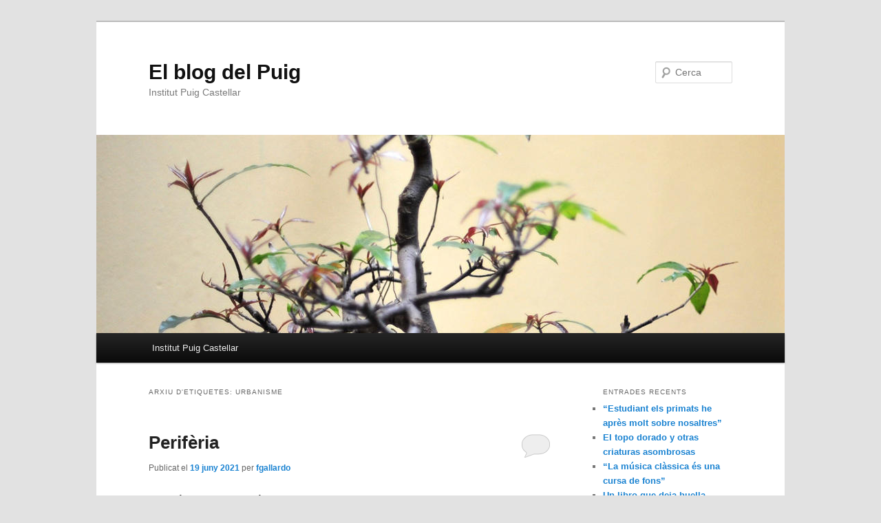

--- FILE ---
content_type: text/html; charset=UTF-8
request_url: https://blog.elpuig.xeill.net/?tag=urbanisme
body_size: 15830
content:
<!DOCTYPE html>
<!--[if IE 6]>
<html id="ie6" lang="ca">
<![endif]-->
<!--[if IE 7]>
<html id="ie7" lang="ca">
<![endif]-->
<!--[if IE 8]>
<html id="ie8" lang="ca">
<![endif]-->
<!--[if !(IE 6) & !(IE 7) & !(IE 8)]><!-->
<html lang="ca">
<!--<![endif]-->
<head>
<meta charset="UTF-8" />
<meta name="viewport" content="width=device-width" />
<title>
Urbanisme | El blog del Puig	</title>
<link rel="profile" href="https://gmpg.org/xfn/11" />
<link rel="stylesheet" type="text/css" media="all" href="https://blog.elpuig.xeill.net/wp-content/themes/twentyeleven/style.css?ver=20190507" />
<link rel="pingback" href="https://blog.elpuig.xeill.net/xmlrpc.php">
<!--[if lt IE 9]>
<script src="https://blog.elpuig.xeill.net/wp-content/themes/twentyeleven/js/html5.js?ver=3.7.0" type="text/javascript"></script>
<![endif]-->
<link rel='dns-prefetch' href='//s.w.org' />
<link rel="alternate" type="application/rss+xml" title="El blog del Puig &raquo; canal d&#039;informació" href="https://blog.elpuig.xeill.net" />
<link rel="alternate" type="application/rss+xml" title="El blog del Puig &raquo; Canal dels comentaris" href="https://blog.elpuig.xeill.net/?feed=comments-rss2" />
<link rel="alternate" type="application/rss+xml" title="El blog del Puig &raquo; Urbanisme Canal de les etiquetes" href="https://blog.elpuig.xeill.net/?feed=rss2&#038;tag=urbanisme" />
		<script type="text/javascript">
			window._wpemojiSettings = {"baseUrl":"https:\/\/s.w.org\/images\/core\/emoji\/13.0.0\/72x72\/","ext":".png","svgUrl":"https:\/\/s.w.org\/images\/core\/emoji\/13.0.0\/svg\/","svgExt":".svg","source":{"concatemoji":"https:\/\/blog.elpuig.xeill.net\/wp-includes\/js\/wp-emoji-release.min.js?ver=5.5.17"}};
			!function(e,a,t){var n,r,o,i=a.createElement("canvas"),p=i.getContext&&i.getContext("2d");function s(e,t){var a=String.fromCharCode;p.clearRect(0,0,i.width,i.height),p.fillText(a.apply(this,e),0,0);e=i.toDataURL();return p.clearRect(0,0,i.width,i.height),p.fillText(a.apply(this,t),0,0),e===i.toDataURL()}function c(e){var t=a.createElement("script");t.src=e,t.defer=t.type="text/javascript",a.getElementsByTagName("head")[0].appendChild(t)}for(o=Array("flag","emoji"),t.supports={everything:!0,everythingExceptFlag:!0},r=0;r<o.length;r++)t.supports[o[r]]=function(e){if(!p||!p.fillText)return!1;switch(p.textBaseline="top",p.font="600 32px Arial",e){case"flag":return s([127987,65039,8205,9895,65039],[127987,65039,8203,9895,65039])?!1:!s([55356,56826,55356,56819],[55356,56826,8203,55356,56819])&&!s([55356,57332,56128,56423,56128,56418,56128,56421,56128,56430,56128,56423,56128,56447],[55356,57332,8203,56128,56423,8203,56128,56418,8203,56128,56421,8203,56128,56430,8203,56128,56423,8203,56128,56447]);case"emoji":return!s([55357,56424,8205,55356,57212],[55357,56424,8203,55356,57212])}return!1}(o[r]),t.supports.everything=t.supports.everything&&t.supports[o[r]],"flag"!==o[r]&&(t.supports.everythingExceptFlag=t.supports.everythingExceptFlag&&t.supports[o[r]]);t.supports.everythingExceptFlag=t.supports.everythingExceptFlag&&!t.supports.flag,t.DOMReady=!1,t.readyCallback=function(){t.DOMReady=!0},t.supports.everything||(n=function(){t.readyCallback()},a.addEventListener?(a.addEventListener("DOMContentLoaded",n,!1),e.addEventListener("load",n,!1)):(e.attachEvent("onload",n),a.attachEvent("onreadystatechange",function(){"complete"===a.readyState&&t.readyCallback()})),(n=t.source||{}).concatemoji?c(n.concatemoji):n.wpemoji&&n.twemoji&&(c(n.twemoji),c(n.wpemoji)))}(window,document,window._wpemojiSettings);
		</script>
		<style type="text/css">
img.wp-smiley,
img.emoji {
	display: inline !important;
	border: none !important;
	box-shadow: none !important;
	height: 1em !important;
	width: 1em !important;
	margin: 0 .07em !important;
	vertical-align: -0.1em !important;
	background: none !important;
	padding: 0 !important;
}
</style>
	<link rel='stylesheet' id='wp-block-library-css'  href='https://blog.elpuig.xeill.net/wp-includes/css/dist/block-library/style.min.css?ver=5.5.17' type='text/css' media='all' />
<link rel='stylesheet' id='wp-block-library-theme-css'  href='https://blog.elpuig.xeill.net/wp-includes/css/dist/block-library/theme.min.css?ver=5.5.17' type='text/css' media='all' />
<link rel='stylesheet' id='twentyeleven-block-style-css'  href='https://blog.elpuig.xeill.net/wp-content/themes/twentyeleven/blocks.css?ver=20190102' type='text/css' media='all' />
<link rel="https://api.w.org/" href="https://blog.elpuig.xeill.net/index.php?rest_route=/" /><link rel="alternate" type="application/json" href="https://blog.elpuig.xeill.net/index.php?rest_route=/wp/v2/tags/444" /><link rel="EditURI" type="application/rsd+xml" title="RSD" href="https://blog.elpuig.xeill.net/xmlrpc.php?rsd" />
<link rel="wlwmanifest" type="application/wlwmanifest+xml" href="https://blog.elpuig.xeill.net/wp-includes/wlwmanifest.xml" /> 
<meta name="generator" content="WordPress 5.5.17" />
<style type="text/css">.recentcomments a{display:inline !important;padding:0 !important;margin:0 !important;}</style></head>

<body class="archive tag tag-urbanisme tag-444 wp-embed-responsive two-column right-sidebar">
<div class="skip-link"><a class="assistive-text" href="#content">Aneu al contingut principal</a></div><div class="skip-link"><a class="assistive-text" href="#secondary">Aneu al contingut secundari </a></div><div id="page" class="hfeed">
	<header id="branding" role="banner">
			<hgroup>
				<h1 id="site-title"><span><a href="https://blog.elpuig.xeill.net/" rel="home">El blog del Puig</a></span></h1>
				<h2 id="site-description">Institut Puig Castellar</h2>
			</hgroup>

						<a href="https://blog.elpuig.xeill.net/">
									<img src="https://blog.elpuig.xeill.net/wp-content/themes/twentyeleven/images/headers/hanoi.jpg" width="1000" height="288" alt="El blog del Puig" />
								</a>
			
									<form method="get" id="searchform" action="https://blog.elpuig.xeill.net/">
		<label for="s" class="assistive-text">Cerca</label>
		<input type="text" class="field" name="s" id="s" placeholder="Cerca" />
		<input type="submit" class="submit" name="submit" id="searchsubmit" value="Cerca" />
	</form>
			
			<nav id="access" role="navigation">
				<h3 class="assistive-text">Menú principal</h3>
				<div class="menu-el-puig-container"><ul id="menu-el-puig" class="menu"><li id="menu-item-1238" class="menu-item menu-item-type-custom menu-item-object-custom menu-item-1238"><a href="http://elpuig.xeill.net">Institut Puig Castellar</a></li>
</ul></div>			</nav><!-- #access -->
	</header><!-- #branding -->


	<div id="main">

		<section id="primary">
			<div id="content" role="main">

			
				<header class="page-header">
					<h1 class="page-title">
					Arxiu d'etiquetes: <span>Urbanisme</span>					</h1>

									</header>

				
				
					
	<article id="post-3314" class="post-3314 post type-post status-publish format-standard hentry category-cine category-santa-coloma-de-gramenet tag-periferia tag-pla-popular-1978 tag-urbanisme tag-xavier-valls">
		<header class="entry-header">
						<h1 class="entry-title"><a href="https://blog.elpuig.xeill.net/?p=3314" rel="bookmark">Perifèria</a></h1>
			
						<div class="entry-meta">
				<span class="sep">Publicat el </span><a href="https://blog.elpuig.xeill.net/?p=3314" title="23:38" rel="bookmark"><time class="entry-date" datetime="2021-06-19T23:38:15+02:00">19 juny 2021</time></a><span class="by-author"> <span class="sep"> per </span> <span class="author vcard"><a class="url fn n" href="https://blog.elpuig.xeill.net/?author=2" title="Mostra totes les entrades de fgallardo" rel="author">fgallardo</a></span></span>			</div><!-- .entry-meta -->
			
						<div class="comments-link">
				<a href="https://blog.elpuig.xeill.net/?p=3314#respond"><span class="leave-reply">Respon</span></a>			</div>
					</header><!-- .entry-header -->

				<div class="entry-content">
			
<p><strong>Fitxa tècnica de la pel·lícula</strong></p>



<p><strong>Títol original</strong>: <em>Perifèria</em>.                                                                                                    <strong>Direcció:</strong> Xavi Esteban i Odei A. Etxearte<br><strong>Guió:</strong> Odei A.-Etxearte, Xavi Esteban, Èrika Sánchez i Xavier Valls<br><strong>Realització:</strong> Èrika Sánchez<br><strong>Productor:</strong> Èrika Sánchez<br><strong>Productor executiu TVC</strong>: Jordi Ambrós<br><strong>Productor delegat TVC:</strong> Daniel Barea<br><strong>Director fotografia</strong>: Julián Elizalde<br><strong>Muntatge:</strong> Xavi Esteban<br><strong>Director de producció:</strong> Gemma Comas<br><strong>Música:</strong> Xavi Alías<br><strong>Grafisme:</strong> Alberto Martínez.                                                                                                    <strong>Gènere</strong>: Documental.                                                                                                       <strong>Idioma original</strong>: català, castellà i àrab.                                                                                    <strong>Any:</strong> 2020.</p>



<p>Perifèria<em>, documental dirigit per Odei A. Etxearte i Xavier Esteban, des que va presentar-se a l&#8217;octubre de 2020, a la <a href="https://www.seminci.es/category/65-seminci/">65 edició de la Seminci</a> (<a href="https://ca.wikipedia.org/wiki/Setmana_Internacional_de_Cinema_de_Valladolid">Setmana Internacional de Cinema de Valladolid</a>) ha tingut un llarg recorregut per diferents festivals internacionals i encara es pot veure als cinemes de Barcelona després de varies setmanes d&#8217;exhibició. Aquesta pel·lícula rescata la memòria de l&#8217;arquitecte colomenc <a href="https://ca.wikipedia.org/wiki/Xavier_Valls_i_Bauz%C3%A0">Xavier Valls</a>, mort a<a href="https://ca.wikipedia.org/wiki/Atemptat_de_l%27Hipercor"> l&#8217;atemptat d&#8217;ETA a Hipercor</a> (un assassinat massiu on van morir 21 persones i 45 van resultar ferides), i de tot un periode de la història urbanística de la nostra ciutat, per la qual cosa ha estat definit com <a href="https://www.seminci.es/xavi-esteban-presenta-periferia-un-documental-sobre-la-memoria-urbana-de-santa-coloma-de-gramanet/">&#8220;un proceso que recorre desde la oscuridad de una memoria enterrada hasta una luz presente y cómo este pasado ilumina el presente&#8221;</a>. Recentment, amb motiu de la projecció comercial de la pel·lícula, s&#8217;ha publicat al <a href="https://www.vilaweb.cat/noticies/entrevista-xavi-jordi-valls-periferia-santa-coloma/">diari digital VilaWeb una entrevista de Clara Ardévol Mallol i fotografies d&#8217;Albert Salamé amb els fills de Xavier Valls, Jordi i Xavi</a></em>. <em>Per la nostra part, com que pensem que els joves de Santa Coloma han de conèixer la història que narra </em>Perifèria<em> i els seus personatges</em>, <em>reproduïm a continuació aquesta entrevista i agraïm als autors i a VilaWeb el permís per poder fer-ho.</em></p>



<p><strong>“Si el que va passar a Santa Coloma hagués passat a Barcelona, s’estudiaria a totes les universitats”</strong></p>



<p>Entrevista a Jordi Valls i Xavi Valls sobre &#8216;Perifèria&#8217; · El documentari connecta el passat i el present de Santa Coloma de Gramenet i reivindica el seu pare, Xavier Valls, arquitecte que va transformar la ciutat i va morir en l&#8217;atemptat d&#8217;Hipercor.</p>



<figure class="wp-block-image size-large"><img loading="lazy" width="604" height="270" src="https://blog.elpuig.xeill.net/wp-content/uploads/2021/06/20210601entrevistes001-01110633-604x270-1.jpg" alt="" class="wp-image-3321" srcset="https://blog.elpuig.xeill.net/wp-content/uploads/2021/06/20210601entrevistes001-01110633-604x270-1.jpg 604w, https://blog.elpuig.xeill.net/wp-content/uploads/2021/06/20210601entrevistes001-01110633-604x270-1-300x134.jpg 300w, https://blog.elpuig.xeill.net/wp-content/uploads/2021/06/20210601entrevistes001-01110633-604x270-1-500x224.jpg 500w" sizes="(max-width: 604px) 100vw, 604px" /><figcaption><strong>Jordi Valls i Xavi Valls 01.06.2021 Foto: Albert Salamé / VWFoto</strong></figcaption></figure>



<p>Dos germans rebuscant entre els documents i records del seu pare, uns arxius que expliquen la història d’una ciutat. És una de les escenes principals de Perifèria, un documentari dirigit per Odei A.-Etxearte i Xavi Esteban en què el passat i el present de Santa Coloma de Gramenet es connecten per mitjà de les resistències veïnals. El film recorda i reivindica l’anomenat Pla Popular del 1978, una iniciativa ciutadana canalitzada per tècnics com l’arquitecte Xavier Valls que va convertir un suburbi maltractat per l’especulació i sense serveis en una ciutat per als veïns, amb escoles, mercats i ambulatoris. Tot i que va ser una fita col·lectiva, aconseguida gràcies a l’organització popular, la mobilització veïnal i la desobediència, Valls hi va tenir un paper central.<br>Parlem amb els seus dos fills, Xavi i Jordi Valls, sobre el documentari, que s’estrena avui als cinemes Verdi dins el <a href="https://docsbarcelona.com/es/festival-edicion-2021">festival DocsBarcelona.</a> Ambdós hi apareixen i Xavi Valls també n’és guionista. Acabem la conversa parlant de la mort del seu pare, una de les vint-i-una víctimes de l’atemptat d’Hipercor, i de la importància de la justícia restaurativa. Tot i que el van conèixer poc, el llegat que els va deixar, diuen, es manifesta en coses palpables, com els seus edificis, i intangibles: els seus valors i tot allò que expliquen amb entusiasme els veïns.</p>



<figure class="wp-block-image size-large"><img loading="lazy" width="1024" height="683" src="https://blog.elpuig.xeill.net/wp-content/uploads/2021/06/20210601entrevistes017-01110801-1024x683-1.jpg" alt="" class="wp-image-3322" srcset="https://blog.elpuig.xeill.net/wp-content/uploads/2021/06/20210601entrevistes017-01110801-1024x683-1.jpg 1024w, https://blog.elpuig.xeill.net/wp-content/uploads/2021/06/20210601entrevistes017-01110801-1024x683-1-300x200.jpg 300w, https://blog.elpuig.xeill.net/wp-content/uploads/2021/06/20210601entrevistes017-01110801-1024x683-1-768x512.jpg 768w, https://blog.elpuig.xeill.net/wp-content/uploads/2021/06/20210601entrevistes017-01110801-1024x683-1-450x300.jpg 450w" sizes="(max-width: 1024px) 100vw, 1024px" /><figcaption>J<strong>ordi Valls i Xavi Valls 01.06.2021 Foto: Albert Salamé / VWFoto</strong></figcaption></figure>



<p><br><strong>—Com era Santa Coloma abans del Pla Popular del 1978?</strong><br>—<strong>Xavi Valls [X. V.]</strong>: Quan el meu pare va arribar-hi de petit era un poble d’estiueig amb camps, vinyes, maduixers, un riu no contaminat…<br>—<strong>Jordi Valls [J. V.]</strong>: Cap als anys cinquanta i seixanta hi va haver el boom migratori amb el desarrollismo del franquisme i la industrialització. Es va urbanitzar de manera salvatge i especulativa, però no hi havia carrers asfaltats, no hi havia clavegueres i la merda de les cases sortia al carrer, no hi havia enllumenat públic, no hi havia transport i la gent havia d’anar a peu a Barcelona…<br>—<strong>X. V.:</strong> Es va passar de 15.000 habitants, quan ja s’havia crescut una mica, a 120.000. Es van construir les cases amb el barraquisme o l’autoconstrucció i també es van fer molts habitatges especulatius. Va créixer molt, però sense atendre serveis, amb els cotxes anant sobre el fang, amb manca d’escoles, amb només un CAP…</p>



<figure class="wp-block-image size-large"><img loading="lazy" width="1024" height="683" src="https://blog.elpuig.xeill.net/wp-content/uploads/2021/06/20210601entrevistes018-01110807-1024x683-1.jpg" alt="" class="wp-image-3323" srcset="https://blog.elpuig.xeill.net/wp-content/uploads/2021/06/20210601entrevistes018-01110807-1024x683-1.jpg 1024w, https://blog.elpuig.xeill.net/wp-content/uploads/2021/06/20210601entrevistes018-01110807-1024x683-1-300x200.jpg 300w, https://blog.elpuig.xeill.net/wp-content/uploads/2021/06/20210601entrevistes018-01110807-1024x683-1-768x512.jpg 768w, https://blog.elpuig.xeill.net/wp-content/uploads/2021/06/20210601entrevistes018-01110807-1024x683-1-450x300.jpg 450w" sizes="(max-width: 1024px) 100vw, 1024px" /><figcaption>Jordi Valls i Xavi Valls

01.06.2021

Foto: Albert Salamé / VWFoto</figcaption></figure>



<p><strong>—Arran d’això, la gent es va mobilitzar. De quina manera?</strong><br><strong>—J. V.</strong>: Per exemple, les dones havien d’anar a comprar lluny i, com que no tenien transport públic per a tornar, van organitzar segrestos d’autobusos perquè les portessin a casa.<br><strong>—X. V.</strong>: S’agrupaven al final de la línia, pujaven i deien al conductor que les portés. Era un moment de molta mobilització, amb molts moviments antifranquistes. Hi havia moltes reivindicacions relacionades amb la ciutat, com la dels mercats. Una forma de reivindicar-los era quedar en l’espai on volien que es construís i fer una mena d’autoconstrucció amb caixes i una concentració. Es van netejar molts solars i els van protegir, i després es van convertir en places. La masia de can Mariner havia d’anar a terra però es va mantenir, perquè els veïns hi van dormir per parar les excavadores. Hi havia molts partits clandestins, les comissions de barri antecessores de les associacions de veïns, les parròquies progressistes, la feina de mestres, capellans i treballadors socials… Aquests actors ho articulaven.</p>



<p><strong>—Fins i tot van arribar a fer classes als solars.</strong><br><strong>—J. V.:</strong> Sí, molt simbòlic i real. Reivindicació i proposta alhora.<br><strong>—X. V</strong>.: El Pla Popular és la contraproposta a un pla estatal de reorganització del pla metropolità. Amb el porta a porta es va informar els veïns: els deien que podien anar a les reunions, associar-se… La policia franquista preguntava qui eren, els qui ho organitzaven, i ells tenien por, amb la sensació de fer coses que podien sortir cares. Un dia hi va haver una manifestació molt forta després que l’únic CAP deixés de donar servei perquè s’havia espatllat la caldera. La cosa va acabar amb tanquetes, detencions, consell de guerra…<br>“Les dones de Santa Coloma havien d&#8217;anar a comprar lluny i, com que no tenien transport públic per a tornar, van organitzar segrestos d&#8217;autobusos”</p>



<p><br><strong>—Després de molta lluita veïnal el pla es va implementar. Què va significar?</strong><br><strong>—X. V.:</strong> Es va lliurar al primer ajuntament democràtic una proposta que determinava quantes escoles, mercats i ambulatoris calien, i la trama urbana i els recursos econòmics necessaris. És excepcional que en un context franquista facis un pla urbanístic de manera participativa. Hi ha barris de l’àrea metropolitana que han defensat serveis, però que això s’hagi fet amb un pla de ciutat que es lliura de manera tancada a l’administració és excepcional. Els veïns miraven el plànol i deien “aquí, hi ha d’anar això”. El paper del nostre pare, la nostra mare i altres tècnics era el de traduir-ho. Tothom volia el mercat al costat de casa i no podia ser…<strong><br></strong>—<strong>J. V.:</strong> És únic a l’estat i segurament a Europa. Si hagués passat a Barcelona, s’estudiaria a totes les universitats. Els nostres pares van tenir el paper tècnic d’endreçar, canalitzar les reivindicacions. La mare era geògrafa i amb Jordi Borja i altres van treballar un urbanisme social i urbà.</p>



<p><strong>—Quina filosofia hi havia darrere d’aquest urbanisme?</strong><br><strong>—X. V.</strong>: Quan el meu pare va sortir de la universitat només es llicenciaven dotze arquitectes. Era una professió amb molt de reconeixement.<br><strong>—J. V.</strong>: Era l’arquitecte de Santa Coloma!<br><strong>—X. V.</strong>: Tenia la mirada d’una arquitectura urbana i comunitària, molt avançat a la seva època. Aquesta idea que l’urbanisme ha d’ajudar no tan sols a millorar la ciutat, sinó també les persones, que puguin créixer i desenvolupar-se. Això és molt actual, però llavors era pioner. Deia que la plaça, l’escola i la biblioteca havien de ser un ecosistema vinculat, que el pati de l’escola es convertís en plaça els caps de setmana i la biblioteca donés servei a l’escola i fos també un espai de relació. Haver viscut la ciutat quan era un poble també li va donar una idea de quines eren les arrels i com havia d’evolucionar.</p>



<p><br><strong>—Al documentari expliqueu com la vostra mare, María José Olivé, el va influir. En què va consistir aquesta influència?</strong><br><strong>—X. V.</strong>: Ell tenia una mirada més tècnica. La nostra mare s’havia vinculat al <a href="https://ca.wikipedia.org/wiki/Partit_Socialista_Unificat_de_Catalunya">PSUC</a> i a <a href="https://ca.wikipedia.org/wiki/Bandera_Roja_(organitzaci%C3%B3)">Bandera Roja</a>, i quan es van conèixer van fer un tàndem molt bo en què ella tenia molts contactes i mirada política. El va estirar cap aquí, cap al fet de connectar la part tècnica amb els moviments polítics i socials.</p>



<p><strong>—L’havien arribat a sondar perquè fos batlle.</strong><br><strong>—J</strong>.<strong> V: </strong>Primer, durant el franquisme. Santa Coloma era un polvorí tan ingovernable que el règim va buscar noms de consens. Ho va rebutjar, però diu molt de la persona benvista que era. Cap al 1978, el PSUC, amb qui havia estat més vinculat, li ho va tornar a proposar, però ell va preferir la via professional.<br><strong>—X. V.:</strong> Quan va morir, jo tenia nou anys i en Jordi sis. El vam conèixer poc, i més en un àmbit adult. Però sempre es parla del carisma que tenia, que era una persona molt simpàtica, amb molta paciència, que escoltava, que explicava i traduïa les coses a persones joves i analfabetes. Podria haver estat una persona amb fums, però aterrava als barris i s’explicava. Era una persona molt humana, oberta i amb una capacitat de treball brutal.</p>



<p><strong>—Se l’ha recordat prou?</strong><br><strong>—X. V.:</strong> La gent, sí, sempre ens ha transmès un agraïment que sento molt fort i proper. Però en l’àmbit de la ciutat i del projecte no hi ha hagut aquest reconeixement. Van posar el seu nom a la plaça de Can Mariner, però era una qüestió més vinculada a la manera com va morir, pel fet que morís en l’atemptat d’Hipercor i fos una figura important, que no pas per posar llum sobre què va fer. Tothom reconeix que Xavi Valls va tenir un gran paper en el Pla Popular, però alhora va ser una cosa col·lectiva que va crear cert fraccionament dins els partits.<br><strong>—J. V.: </strong>S’ha oblidat més el Pla Popular que el meu pare. Ell no va voler ser reconegut, perquè la cosa important era el pla. Cal reivindicar el pla i també qüestions com la immersió lingüística. Ell va fer l’escola on es va fer la prova pilot de la immersió lingüística. És una cosa pionera, excepcional i bèstia, que en un lloc com Santa Coloma passés això. S’estigmatitza una mica el suburbi i sembla que allà no puguin passar certes coses.<br>“S&#8217;estigmatitza el suburbi i sembla que allà no puguin passar certes coses”<br></p>



<p><strong>—Continua fort, el moviment veïnal a Santa Coloma?<br>—X. V.:</strong> Com a tot el cinturó roig, hi ha hagut certa desmobilització. Allà hi ha una cultura de mobilització molt vinculada als sindicats, i no s’ha fet gaire per mantenir un teixit social. S’han mantingut unes estructures antiquades en associacions i moviments. Hi ha grups que mantenen reivindicacions, però no hi ha la lluita i efervescència d’aquell moment.<br><strong>—J. V.</strong>: Amb l’arribada de la democràcia es va delegar el poder a les institucions, i amb els anys no han estat allò que esperàvem i hi ha hagut especulació, corrupció… Els moviments s’han parcel·lat: habitatge, ambiental… Abans tenien una idea més de ciutat i cohesionada des de les necessitats bàsiques.<br><strong>—X. V.</strong>: També és important que hi hagi bons lideratges i referents, i passa poc. A Santa Coloma va passar amb totes aquestes figures. De la necessitat en van sorgir lideratges, i també de gent que venia de fora. És com quan algú va a Llatinoamèrica o a l’Àfrica a fer cooperació i ajudar al desenvolupament. És el que va fer gent com <a href="https://ca.wikipedia.org/wiki/Gabriela_Serra_i_Frediani">Gabriela Serra</a> o els capellans rojos a Santa Coloma, venint de fora. Hi havia un conjunt de gent que feia de frontissa i ara falten més figures d’aquestes.<br></p>



<p><strong>—Al documentari també es parla de la mort del vostre pare. Com van anar els fets el dia de l’atemptat d’Hipercor?<br>—X. V.</strong>: Feia anys que la família no anava de viatge i aquell dia va anar a buscar uns bitllets a l’agència que hi havia a Hipercor. La meva mare no sabia que hi havia anat… Li van demanar el DNI i el va haver d’anar a buscar al cotxe. Va ser just quan va esclatar la bomba… Molt bèstia, perquè no era un lloc on ell hi fos gaires hores. A més, la persona que portava l’agència de viatges era una amiga. Si l’hagués atès ella, segurament li hauria dit que no calia que baixés a buscar el DNI.<br><strong>—J. V.:</strong> Una casualitat fatídica.</p>



<p><strong>—Com ho recordeu?</strong><br><strong>—J. V.:</strong> En recordo poc: situacions, sensacions… Sense entendre-ho. Érem a casa i van trucar alertant que no s’havia presentat a un acte que tenia. Era totalment imprevisible, perquè a més l’atemptat d’Hipercor va ser el primer massiu, va causar molta perplexitat.<br><strong>—X. V.:</strong> Hi va haver un canvi de mirada sobre ETA, una estupefacció absoluta pel fet d’haver passat a matar civils. En aquell moment de la transició es van consolidar moltes coses, i aquest canvi de mirada n’és una. I el meu pare era allà al mig… La seva manera de morir ha format part d’allò en què s’ha convertit després ell.</p>



<p><strong>—Com és créixer després d’aquest fet?</strong><br><strong>—J. V.: </strong>No vam conèixer el nostre pare, però l’hem conegut per mitjà d’una ciutat, que és Santa Coloma, i d’una gent. Això és molt bonic. La idea que tens del teu pare és per allò que ha fet, per allò que t’expliquen els veïns, per allò que veus de l’urbanisme… En part, això ens ha permès de pair la ràbia i elaborar-la per fer una cosa positiva. Cadascú fa el que pot, hi ha molta gent a qui li destrossen la vida i es queda amb la ràbia. Nosaltres ho hem pogut transcendir gràcies a això i a la nostra mare, que no ha tingut mai un relat des de la venjança i no ens ha volgut situar com a víctimes.</p>



<figure class="wp-block-image size-large"><img loading="lazy" width="1024" height="683" src="https://blog.elpuig.xeill.net/wp-content/uploads/2021/06/20210601entrevistes021-01110826-1024x683-1.jpg" alt="" class="wp-image-3324" srcset="https://blog.elpuig.xeill.net/wp-content/uploads/2021/06/20210601entrevistes021-01110826-1024x683-1.jpg 1024w, https://blog.elpuig.xeill.net/wp-content/uploads/2021/06/20210601entrevistes021-01110826-1024x683-1-300x200.jpg 300w, https://blog.elpuig.xeill.net/wp-content/uploads/2021/06/20210601entrevistes021-01110826-1024x683-1-768x512.jpg 768w, https://blog.elpuig.xeill.net/wp-content/uploads/2021/06/20210601entrevistes021-01110826-1024x683-1-450x300.jpg 450w" sizes="(max-width: 1024px) 100vw, 1024px" /><figcaption><strong>Jordi Valls i Xavi Valls 01.06.2021 Foto: Albert Salamé / VWFoto</strong></figcaption></figure>



<p>“<strong>No vam conèixer el nostre pare, però l&#8217;hem conegut per mitjà d&#8217;una ciutat, que és Santa Coloma”</strong></p>



<p><strong>—Com es fa, això?</strong><br><strong>—X. V.:</strong> No sabem com ho va fer… Hi va haver un dol molt fort els primers anys i ens vam vincular molt a Santa Coloma, vam anar a viure sobre els meus oncles i la meva àvia. Vam passar de viure a Barcelona, on érem els quatre, a viure a Santa Coloma, on érem molts: tenies xarxa d’amics, fills d’amics, el centre excursionista… Vam passar d’una unitat molt familiar a una de molt comunitària. Es va disgregar la part més individual i vam compartir la pena i la ràbia. També ens vam ajudar molt entre nosaltres i hi ha hagut teràpia, evidentment. Creixes coix i necessites suport. La nostra mare va acabar refent la vida i viatjant molt, involucrant-se en cooperació…<br><strong>—J. V.: </strong>No es va quedar en la ràbia i la tristesa i ho va gestionar molt des de l’amor als fills, no volia traslladar-nos-ho ni que visquéssim amb això, que ens enquistéssim.</p>



<p><strong>—Hi ha moltes víctimes que no ho poden viure des d’aquesta posició. Què en penseu?</strong><br><strong>—J. V.: </strong>Individualment, hi ha gent que pot sentir ràbia i és molt legítim, el dol és personal. Però a les associacions de víctimes hi ha gent partidista, mediàtica, hi ha uns interessos molt grans que han monopolitzat les associacions, que a partir dels noranta van ser cooptades per partits i grups mediàtics. Que la presidenta de la <a href="https://fundacionvt.org/">Fundació Víctimes del Terrorisme</a> sigui <a href="https://ca.wikipedia.org/wiki/Mar%C3%ADa_del_Mar_Blanco_Garrido">María del Mar Blanco</a>, que és d’un partit… En el món associatiu hi ha un codi ètic que no hauria de ser partidista. També s’han creat associacions que intenten donar una visió diferent i no estan tan arrelades al PP i aquests partits. Busquem una justícia restaurativa. Com a víctima, no he de dir si els presos han de ser a la presó o no, no m’ho han de preguntar. El 2012 vam anar a unes trobades a la UB amb l’esquerra abertzale, <a href="https://ca.wikipedia.org/wiki/Rosa_Lluch_i_Bramon">Rosa Lluch</a>, Robert Manrique [supervivent a l&#8217;atemptat d&#8217;ETA a Hipercor]… Era la primera vegada que l’esquerra abertzale reconeixia el dany causat.</p>



<p><strong>—De quina manera dóna més pau aquest reconeixement?</strong><br><strong>—J. V.: </strong>Tot reconeixement va bé. Les víctimes busquen justícia, que es reconeguin les seves necessitats. Que si eres allà i no has estat víctima mortal o ferida, potser igualment tens un dany psicològic que no et permet de treballar. Per això has de ser reconegut, però el ministeri no busca totes les víctimes. Ho fan les associacions…<br><strong>—X. V.: </strong>Quan es va cometre l’atemptat, no hi havia organització per part de les administracions ni la societat civil. De fet, Manrique, fundador de la Unitat d’Atenció i Valoració d’Afectats per Terrorisme (UAVAT), és víctima d’Hipercor. Encara ara no hi ha un referent o oficina a l’administració per assessorar-te. Les víctimes d’Hipercor van guanyar el judici per la mala gestió de la policia i Interior, i s’hi va recórrer en contra… Hi ha hagut un tracte en què no s’ha reconegut les víctimes i els han dit que no tenien raó. A vegades són coses com el fet de no poder-te pagar un psicòleg. Nosaltres hem tingut recursos i xarxa, però hi ha gent que no pot.<br><strong>—J. V.: </strong>I també hi ha històries de molta gent que ho gestiona com nosaltres o molt millor, però no es visibilitzen.</p>



<p><strong>Robert Manrique: ‘No em sorprèn que no busquin les víctimes del 17-A, és una qüestió econòmica’</strong></p>



<p><strong>“Les associacions de víctimes del terrorisme a partir dels noranta van ser cooptades per partits i grups mediàtics”</strong></p>



<p><strong>—Com s’haurien de tancar les ferides?</strong><br><strong>—J. V.: </strong>No es pot tancar en fals, el tema d’ETA. No s’ha d’amagar, com es va fer amb la guerra. Però no ho hem de tancar des de la venjança ni des dels relats de vencedors i perdedors. S’ha de posar la pau al centre, treure el debat partidista i teixir la convivència reforçant la memòria històrica i les trobades restauratives. Per fer això has de tenir una força brutal, és admirable, i suposo que fins que no t’ho proposen no saps si ho faries. Però la gent que ho ha fet no surt als mitjans, surten els presidents de les associacions partidistes. No sé a qui representen, a mi no m’han trucat mai.</p>



<figure class="wp-block-image size-large is-resized"><img loading="lazy" src="https://blog.elpuig.xeill.net/wp-content/uploads/2021/06/Xavier-Valls.jpeg" alt="" class="wp-image-3326" width="489" height="506"/><figcaption><strong>Xavier Valls (Cerdanyola, 1937-Barcelona, 19 de juny de 1987)</strong></figcaption></figure>



<p></p>
					</div><!-- .entry-content -->
		
		<footer class="entry-meta">
			
										<span class="cat-links">
					<span class="entry-utility-prep entry-utility-prep-cat-links">Publicat dins de</span> <a href="https://blog.elpuig.xeill.net/?cat=49" rel="category">Cine</a>, <a href="https://blog.elpuig.xeill.net/?cat=124" rel="category">Santa Coloma de Gramenet</a>			</span>
							
										<span class="sep"> | </span>
								<span class="tag-links">
					<span class="entry-utility-prep entry-utility-prep-tag-links">Etiquetat com a</span> <a href="https://blog.elpuig.xeill.net/?tag=periferia" rel="tag">Perifèria</a>, <a href="https://blog.elpuig.xeill.net/?tag=pla-popular-1978" rel="tag">Pla Popular 1978</a>, <a href="https://blog.elpuig.xeill.net/?tag=urbanisme" rel="tag">Urbanisme</a>, <a href="https://blog.elpuig.xeill.net/?tag=xavier-valls" rel="tag">Xavier Valls</a>			</span>
							
										<span class="sep"> | </span>
						<span class="comments-link"><a href="https://blog.elpuig.xeill.net/?p=3314#respond"><span class="leave-reply">Deixa un comentari</span></a></span>
			
					</footer><!-- .entry-meta -->
	</article><!-- #post-3314 -->

				
				
			
			</div><!-- #content -->
		</section><!-- #primary -->

		<div id="secondary" class="widget-area" role="complementary">
			
		<aside id="recent-posts-4" class="widget widget_recent_entries">
		<h3 class="widget-title">Entrades recents</h3>
		<ul>
											<li>
					<a href="https://blog.elpuig.xeill.net/?p=4409">&#8220;Estudiant els primats he après molt sobre nosaltres&#8221;</a>
									</li>
											<li>
					<a href="https://blog.elpuig.xeill.net/?p=4315">El topo dorado y otras criaturas asombrosas</a>
									</li>
											<li>
					<a href="https://blog.elpuig.xeill.net/?p=4262">&#8220;La música clàssica és una cursa de fons&#8221;</a>
									</li>
											<li>
					<a href="https://blog.elpuig.xeill.net/?p=4243">Un libro que deja huella imborrable en los lectores</a>
									</li>
											<li>
					<a href="https://blog.elpuig.xeill.net/?p=4193">Després d&#8217;una lectura de Baruch Spinoza</a>
									</li>
											<li>
					<a href="https://blog.elpuig.xeill.net/?p=4086">Una jaula fue en busca de un pájaro</a>
									</li>
											<li>
					<a href="https://blog.elpuig.xeill.net/?p=4064">Joan Guerrero, el nen que volia fotografiar el vent amb una capseta de mistos</a>
									</li>
											<li>
					<a href="https://blog.elpuig.xeill.net/?p=4043">Elogi de la música i la lletra</a>
									</li>
											<li>
					<a href="https://blog.elpuig.xeill.net/?p=3985">És vosté kantià?</a>
									</li>
											<li>
					<a href="https://blog.elpuig.xeill.net/?p=3880">Apuntes sobre La joven de la perla</a>
									</li>
											<li>
					<a href="https://blog.elpuig.xeill.net/?p=3775">Endevinalles</a>
									</li>
											<li>
					<a href="https://blog.elpuig.xeill.net/?p=3767">Dos mujeres con gato</a>
									</li>
											<li>
					<a href="https://blog.elpuig.xeill.net/?p=3720">Debes cambiar tu vida</a>
									</li>
											<li>
					<a href="https://blog.elpuig.xeill.net/?p=3652">Els escacs a la literatura</a>
									</li>
											<li>
					<a href="https://blog.elpuig.xeill.net/?p=3608">Memòria de Mahsà Aminí i d&#8217;altres dones iranianes</a>
									</li>
											<li>
					<a href="https://blog.elpuig.xeill.net/?p=3539">La utilidad de lo inútil y otras enseñanzas</a>
									</li>
											<li>
					<a href="https://blog.elpuig.xeill.net/?p=3568">La meva història</a>
									</li>
											<li>
					<a href="https://blog.elpuig.xeill.net/?p=3504">Els estius colomencs a l&#8217;obra de Josep Maria de Sagarra</a>
									</li>
											<li>
					<a href="https://blog.elpuig.xeill.net/?p=3502">La desconeguda història del soldat que va intentar &#8220;parar el Alzamiento&#8221;</a>
									</li>
											<li>
					<a href="https://blog.elpuig.xeill.net/?p=3467">La nova llei d&#8217;educació</a>
									</li>
											<li>
					<a href="https://blog.elpuig.xeill.net/?p=3455">De l&#8217;escola tradicional a ciutat educadora</a>
									</li>
											<li>
					<a href="https://blog.elpuig.xeill.net/?p=3423">Antonio Machado, un poeta concernido</a>
									</li>
											<li>
					<a href="https://blog.elpuig.xeill.net/?p=3416">Som dones, som lingüistes, som moltes i diem prou</a>
									</li>
											<li>
					<a href="https://blog.elpuig.xeill.net/?p=3344">Las falsas autorías</a>
									</li>
											<li>
					<a href="https://blog.elpuig.xeill.net/?p=3314">Perifèria</a>
									</li>
											<li>
					<a href="https://blog.elpuig.xeill.net/?p=3275">L&#8217;educació val més que la incertesa</a>
									</li>
											<li>
					<a href="https://blog.elpuig.xeill.net/?p=3248">Ecofeminismo</a>
									</li>
											<li>
					<a href="https://blog.elpuig.xeill.net/?p=3208">África en la música y en el corazón</a>
									</li>
											<li>
					<a href="https://blog.elpuig.xeill.net/?p=3106">Un blus per Amanda Gorman a la torre de Babel</a>
									</li>
											<li>
					<a href="https://blog.elpuig.xeill.net/?p=3108">La guerra de los pobres</a>
									</li>
											<li>
					<a href="https://blog.elpuig.xeill.net/?p=3011">L&#8217;efecte Matilda</a>
									</li>
											<li>
					<a href="https://blog.elpuig.xeill.net/?p=2989">El personal sanitari, protagonista de l&#8217;any 2020</a>
									</li>
											<li>
					<a href="https://blog.elpuig.xeill.net/?p=2976">Can Zam, més necessari que mai</a>
									</li>
											<li>
					<a href="https://blog.elpuig.xeill.net/?p=2958">El paper de Catalunya a la novel·la de &#8220;El Quixot&#8221;</a>
									</li>
											<li>
					<a href="https://blog.elpuig.xeill.net/?p=2921">Isaac Asimov, escritor y visionario</a>
									</li>
											<li>
					<a href="https://blog.elpuig.xeill.net/?p=2907">Dins el darrer blau</a>
									</li>
											<li>
					<a href="https://blog.elpuig.xeill.net/?p=2896">Aprenent a estudiar durant el confinament</a>
									</li>
											<li>
					<a href="https://blog.elpuig.xeill.net/?p=2881">La ciutat: proximitat física i distanciament social</a>
									</li>
											<li>
					<a href="https://blog.elpuig.xeill.net/?p=2816">Reflexions sobre el confinament</a>
									</li>
											<li>
					<a href="https://blog.elpuig.xeill.net/?p=2689">Apuntes sobre Luces de bohemia</a>
									</li>
											<li>
					<a href="https://blog.elpuig.xeill.net/?p=2663">La Generació Greta</a>
									</li>
											<li>
					<a href="https://blog.elpuig.xeill.net/?p=2617">Mil dones</a>
									</li>
											<li>
					<a href="https://blog.elpuig.xeill.net/?p=2595">Recuérdalo tú y recuérdalo a otros</a>
									</li>
											<li>
					<a href="https://blog.elpuig.xeill.net/?p=2573">En la muerte de Rafael Sánchez Ferlosio</a>
									</li>
											<li>
					<a href="https://blog.elpuig.xeill.net/?p=2555">Si la natura és la resposta, quina era la pregunta?</a>
									</li>
											<li>
					<a href="https://blog.elpuig.xeill.net/?p=2535">Grama, 50 anys després</a>
									</li>
											<li>
					<a href="https://blog.elpuig.xeill.net/?p=2476">Riquete el del Copete</a>
									</li>
											<li>
					<a href="https://blog.elpuig.xeill.net/?p=2450">Aula d&#8217;educació ambiental Isabel Muñoz</a>
									</li>
											<li>
					<a href="https://blog.elpuig.xeill.net/?p=2417">Al voltant d&#8217;Expiació</a>
									</li>
											<li>
					<a href="https://blog.elpuig.xeill.net/?p=2384">Poliética, una fusión con restos</a>
									</li>
					</ul>

		</aside><aside id="calendar-3" class="widget widget_calendar"><div id="calendar_wrap" class="calendar_wrap"><table id="wp-calendar" class="wp-calendar-table">
	<caption>gener 2026</caption>
	<thead>
	<tr>
		<th scope="col" title="Dilluns">Dl</th>
		<th scope="col" title="Dimarts">Dt</th>
		<th scope="col" title="Dimecres">Dc</th>
		<th scope="col" title="Dijous">Dj</th>
		<th scope="col" title="Divendres">Dv</th>
		<th scope="col" title="Dissabte">Ds</th>
		<th scope="col" title="Diumenge">Dg</th>
	</tr>
	</thead>
	<tbody>
	<tr>
		<td colspan="3" class="pad">&nbsp;</td><td>1</td><td>2</td><td>3</td><td>4</td>
	</tr>
	<tr>
		<td>5</td><td>6</td><td>7</td><td>8</td><td>9</td><td>10</td><td>11</td>
	</tr>
	<tr>
		<td>12</td><td>13</td><td>14</td><td><a href="https://blog.elpuig.xeill.net/?m=20260115" aria-label="Entrades publicades el 15 de January de 2026">15</a></td><td>16</td><td>17</td><td>18</td>
	</tr>
	<tr>
		<td>19</td><td>20</td><td>21</td><td>22</td><td>23</td><td id="today">24</td><td>25</td>
	</tr>
	<tr>
		<td>26</td><td>27</td><td>28</td><td>29</td><td>30</td><td>31</td>
		<td class="pad" colspan="1">&nbsp;</td>
	</tr>
	</tbody>
	</table><nav aria-label="Mesos anteriors i posteriors" class="wp-calendar-nav">
		<span class="wp-calendar-nav-prev"><a href="https://blog.elpuig.xeill.net/?m=202511">&laquo; nov.</a></span>
		<span class="pad">&nbsp;</span>
		<span class="wp-calendar-nav-next">&nbsp;</span>
	</nav></div></aside><aside id="archives-4" class="widget widget_archive"><h3 class="widget-title">Arxius</h3>
			<ul>
					<li><a href='https://blog.elpuig.xeill.net/?m=202601'>gener 2026</a></li>
	<li><a href='https://blog.elpuig.xeill.net/?m=202511'>novembre 2025</a></li>
	<li><a href='https://blog.elpuig.xeill.net/?m=202507'>juliol 2025</a></li>
	<li><a href='https://blog.elpuig.xeill.net/?m=202505'>maig 2025</a></li>
	<li><a href='https://blog.elpuig.xeill.net/?m=202503'>març 2025</a></li>
	<li><a href='https://blog.elpuig.xeill.net/?m=202502'>febrer 2025</a></li>
	<li><a href='https://blog.elpuig.xeill.net/?m=202412'>desembre 2024</a></li>
	<li><a href='https://blog.elpuig.xeill.net/?m=202411'>novembre 2024</a></li>
	<li><a href='https://blog.elpuig.xeill.net/?m=202405'>maig 2024</a></li>
	<li><a href='https://blog.elpuig.xeill.net/?m=202403'>març 2024</a></li>
	<li><a href='https://blog.elpuig.xeill.net/?m=202310'>octubre 2023</a></li>
	<li><a href='https://blog.elpuig.xeill.net/?m=202309'>setembre 2023</a></li>
	<li><a href='https://blog.elpuig.xeill.net/?m=202306'>juny 2023</a></li>
	<li><a href='https://blog.elpuig.xeill.net/?m=202303'>març 2023</a></li>
	<li><a href='https://blog.elpuig.xeill.net/?m=202211'>novembre 2022</a></li>
	<li><a href='https://blog.elpuig.xeill.net/?m=202208'>agost 2022</a></li>
	<li><a href='https://blog.elpuig.xeill.net/?m=202207'>juliol 2022</a></li>
	<li><a href='https://blog.elpuig.xeill.net/?m=202205'>maig 2022</a></li>
	<li><a href='https://blog.elpuig.xeill.net/?m=202203'>març 2022</a></li>
	<li><a href='https://blog.elpuig.xeill.net/?m=202202'>febrer 2022</a></li>
	<li><a href='https://blog.elpuig.xeill.net/?m=202201'>gener 2022</a></li>
	<li><a href='https://blog.elpuig.xeill.net/?m=202112'>desembre 2021</a></li>
	<li><a href='https://blog.elpuig.xeill.net/?m=202106'>juny 2021</a></li>
	<li><a href='https://blog.elpuig.xeill.net/?m=202105'>maig 2021</a></li>
	<li><a href='https://blog.elpuig.xeill.net/?m=202104'>abril 2021</a></li>
	<li><a href='https://blog.elpuig.xeill.net/?m=202103'>març 2021</a></li>
	<li><a href='https://blog.elpuig.xeill.net/?m=202012'>desembre 2020</a></li>
	<li><a href='https://blog.elpuig.xeill.net/?m=202011'>novembre 2020</a></li>
	<li><a href='https://blog.elpuig.xeill.net/?m=202010'>octubre 2020</a></li>
	<li><a href='https://blog.elpuig.xeill.net/?m=202008'>agost 2020</a></li>
	<li><a href='https://blog.elpuig.xeill.net/?m=202006'>juny 2020</a></li>
	<li><a href='https://blog.elpuig.xeill.net/?m=202005'>maig 2020</a></li>
	<li><a href='https://blog.elpuig.xeill.net/?m=202004'>abril 2020</a></li>
	<li><a href='https://blog.elpuig.xeill.net/?m=202003'>març 2020</a></li>
	<li><a href='https://blog.elpuig.xeill.net/?m=201907'>juliol 2019</a></li>
	<li><a href='https://blog.elpuig.xeill.net/?m=201905'>maig 2019</a></li>
	<li><a href='https://blog.elpuig.xeill.net/?m=201904'>abril 2019</a></li>
	<li><a href='https://blog.elpuig.xeill.net/?m=201902'>febrer 2019</a></li>
	<li><a href='https://blog.elpuig.xeill.net/?m=201901'>gener 2019</a></li>
	<li><a href='https://blog.elpuig.xeill.net/?m=201812'>desembre 2018</a></li>
	<li><a href='https://blog.elpuig.xeill.net/?m=201811'>novembre 2018</a></li>
	<li><a href='https://blog.elpuig.xeill.net/?m=201809'>setembre 2018</a></li>
	<li><a href='https://blog.elpuig.xeill.net/?m=201806'>juny 2018</a></li>
	<li><a href='https://blog.elpuig.xeill.net/?m=201805'>maig 2018</a></li>
	<li><a href='https://blog.elpuig.xeill.net/?m=201803'>març 2018</a></li>
	<li><a href='https://blog.elpuig.xeill.net/?m=201802'>febrer 2018</a></li>
	<li><a href='https://blog.elpuig.xeill.net/?m=201801'>gener 2018</a></li>
	<li><a href='https://blog.elpuig.xeill.net/?m=201712'>desembre 2017</a></li>
	<li><a href='https://blog.elpuig.xeill.net/?m=201711'>novembre 2017</a></li>
	<li><a href='https://blog.elpuig.xeill.net/?m=201710'>octubre 2017</a></li>
	<li><a href='https://blog.elpuig.xeill.net/?m=201706'>juny 2017</a></li>
	<li><a href='https://blog.elpuig.xeill.net/?m=201704'>abril 2017</a></li>
	<li><a href='https://blog.elpuig.xeill.net/?m=201703'>març 2017</a></li>
	<li><a href='https://blog.elpuig.xeill.net/?m=201702'>febrer 2017</a></li>
	<li><a href='https://blog.elpuig.xeill.net/?m=201701'>gener 2017</a></li>
	<li><a href='https://blog.elpuig.xeill.net/?m=201611'>novembre 2016</a></li>
	<li><a href='https://blog.elpuig.xeill.net/?m=201610'>octubre 2016</a></li>
	<li><a href='https://blog.elpuig.xeill.net/?m=201605'>maig 2016</a></li>
	<li><a href='https://blog.elpuig.xeill.net/?m=201603'>març 2016</a></li>
	<li><a href='https://blog.elpuig.xeill.net/?m=201511'>novembre 2015</a></li>
	<li><a href='https://blog.elpuig.xeill.net/?m=201505'>maig 2015</a></li>
	<li><a href='https://blog.elpuig.xeill.net/?m=201503'>març 2015</a></li>
	<li><a href='https://blog.elpuig.xeill.net/?m=201502'>febrer 2015</a></li>
	<li><a href='https://blog.elpuig.xeill.net/?m=201412'>desembre 2014</a></li>
	<li><a href='https://blog.elpuig.xeill.net/?m=201410'>octubre 2014</a></li>
	<li><a href='https://blog.elpuig.xeill.net/?m=201407'>juliol 2014</a></li>
	<li><a href='https://blog.elpuig.xeill.net/?m=201405'>maig 2014</a></li>
	<li><a href='https://blog.elpuig.xeill.net/?m=201404'>abril 2014</a></li>
	<li><a href='https://blog.elpuig.xeill.net/?m=201403'>març 2014</a></li>
	<li><a href='https://blog.elpuig.xeill.net/?m=201402'>febrer 2014</a></li>
	<li><a href='https://blog.elpuig.xeill.net/?m=201401'>gener 2014</a></li>
	<li><a href='https://blog.elpuig.xeill.net/?m=201312'>desembre 2013</a></li>
	<li><a href='https://blog.elpuig.xeill.net/?m=201311'>novembre 2013</a></li>
	<li><a href='https://blog.elpuig.xeill.net/?m=201310'>octubre 2013</a></li>
	<li><a href='https://blog.elpuig.xeill.net/?m=201309'>setembre 2013</a></li>
	<li><a href='https://blog.elpuig.xeill.net/?m=201306'>juny 2013</a></li>
	<li><a href='https://blog.elpuig.xeill.net/?m=201305'>maig 2013</a></li>
	<li><a href='https://blog.elpuig.xeill.net/?m=201304'>abril 2013</a></li>
	<li><a href='https://blog.elpuig.xeill.net/?m=201303'>març 2013</a></li>
	<li><a href='https://blog.elpuig.xeill.net/?m=201302'>febrer 2013</a></li>
	<li><a href='https://blog.elpuig.xeill.net/?m=201212'>desembre 2012</a></li>
	<li><a href='https://blog.elpuig.xeill.net/?m=201211'>novembre 2012</a></li>
	<li><a href='https://blog.elpuig.xeill.net/?m=201210'>octubre 2012</a></li>
	<li><a href='https://blog.elpuig.xeill.net/?m=201209'>setembre 2012</a></li>
	<li><a href='https://blog.elpuig.xeill.net/?m=201206'>juny 2012</a></li>
	<li><a href='https://blog.elpuig.xeill.net/?m=201205'>maig 2012</a></li>
	<li><a href='https://blog.elpuig.xeill.net/?m=201204'>abril 2012</a></li>
	<li><a href='https://blog.elpuig.xeill.net/?m=201203'>març 2012</a></li>
	<li><a href='https://blog.elpuig.xeill.net/?m=201202'>febrer 2012</a></li>
	<li><a href='https://blog.elpuig.xeill.net/?m=201201'>gener 2012</a></li>
	<li><a href='https://blog.elpuig.xeill.net/?m=201112'>desembre 2011</a></li>
	<li><a href='https://blog.elpuig.xeill.net/?m=201111'>novembre 2011</a></li>
	<li><a href='https://blog.elpuig.xeill.net/?m=201110'>octubre 2011</a></li>
	<li><a href='https://blog.elpuig.xeill.net/?m=201109'>setembre 2011</a></li>
			</ul>

			</aside><aside id="tag_cloud-3" class="widget widget_tag_cloud"><h3 class="widget-title">Etiquetes</h3><div class="tagcloud"><ul class='wp-tag-cloud' role='list'>
	<li><a href="https://blog.elpuig.xeill.net/?tag=8-de-marc" class="tag-cloud-link tag-link-219 tag-link-position-1" style="font-size: 13.185185185185pt;" aria-label="8 de Març (3 elements)">8 de Març</a></li>
	<li><a href="https://blog.elpuig.xeill.net/?tag=adaptacions-teatrals" class="tag-cloud-link tag-link-45 tag-link-position-2" style="font-size: 8pt;" aria-label="Adaptacions teatrals (1 element)">Adaptacions teatrals</a></li>
	<li><a href="https://blog.elpuig.xeill.net/?tag=alumnat" class="tag-cloud-link tag-link-111 tag-link-position-3" style="font-size: 13.185185185185pt;" aria-label="Alumnat (3 elements)">Alumnat</a></li>
	<li><a href="https://blog.elpuig.xeill.net/?tag=antonio-machado" class="tag-cloud-link tag-link-93 tag-link-position-4" style="font-size: 13.185185185185pt;" aria-label="Antonio Machado (3 elements)">Antonio Machado</a></li>
	<li><a href="https://blog.elpuig.xeill.net/?tag=autoconeixement" class="tag-cloud-link tag-link-113 tag-link-position-5" style="font-size: 22pt;" aria-label="Autoconeixement (12 elements)">Autoconeixement</a></li>
	<li><a href="https://blog.elpuig.xeill.net/?tag=biblioteca" class="tag-cloud-link tag-link-96 tag-link-position-6" style="font-size: 13.185185185185pt;" aria-label="Biblioteca (3 elements)">Biblioteca</a></li>
	<li><a href="https://blog.elpuig.xeill.net/?tag=biologia" class="tag-cloud-link tag-link-32 tag-link-position-7" style="font-size: 8pt;" aria-label="Biologia (1 element)">Biologia</a></li>
	<li><a href="https://blog.elpuig.xeill.net/?tag=bitcoin" class="tag-cloud-link tag-link-36 tag-link-position-8" style="font-size: 8pt;" aria-label="Bitcoin (1 element)">Bitcoin</a></li>
	<li><a href="https://blog.elpuig.xeill.net/?tag=centrals-nuclears" class="tag-cloud-link tag-link-8 tag-link-position-9" style="font-size: 8pt;" aria-label="Centrals nuclears (1 element)">Centrals nuclears</a></li>
	<li><a href="https://blog.elpuig.xeill.net/?tag=cifrado" class="tag-cloud-link tag-link-38 tag-link-position-10" style="font-size: 8pt;" aria-label="cifrado (1 element)">cifrado</a></li>
	<li><a href="https://blog.elpuig.xeill.net/?tag=cinquantenari-de-linstitut-puig-castellar" class="tag-cloud-link tag-link-276 tag-link-position-11" style="font-size: 11.111111111111pt;" aria-label="Cinquantenari de l&#039;Institut Puig Castellar (2 elements)">Cinquantenari de l&#039;Institut Puig Castellar</a></li>
	<li><a href="https://blog.elpuig.xeill.net/?tag=civilitzacions-antigues" class="tag-cloud-link tag-link-24 tag-link-position-12" style="font-size: 8pt;" aria-label="Civilitzacions antigues (1 element)">Civilitzacions antigues</a></li>
	<li><a href="https://blog.elpuig.xeill.net/?tag=competencies-basiques" class="tag-cloud-link tag-link-75 tag-link-position-13" style="font-size: 11.111111111111pt;" aria-label="Competències bàsiques (2 elements)">Competències bàsiques</a></li>
	<li><a href="https://blog.elpuig.xeill.net/?tag=confinament" class="tag-cloud-link tag-link-330 tag-link-position-14" style="font-size: 13.185185185185pt;" aria-label="Confinament (3 elements)">Confinament</a></li>
	<li><a href="https://blog.elpuig.xeill.net/?tag=convivencia" class="tag-cloud-link tag-link-208 tag-link-position-15" style="font-size: 11.111111111111pt;" aria-label="Convivència (2 elements)">Convivència</a></li>
	<li><a href="https://blog.elpuig.xeill.net/?tag=creacio" class="tag-cloud-link tag-link-30 tag-link-position-16" style="font-size: 8pt;" aria-label="Creació (1 element)">Creació</a></li>
	<li><a href="https://blog.elpuig.xeill.net/?tag=dia-de-la-dona-treballadora" class="tag-cloud-link tag-link-132 tag-link-position-17" style="font-size: 11.111111111111pt;" aria-label="Dia de la Dona Treballadora (2 elements)">Dia de la Dona Treballadora</a></li>
	<li><a href="https://blog.elpuig.xeill.net/?tag=dia-internacional-de-la-dona" class="tag-cloud-link tag-link-409 tag-link-position-18" style="font-size: 11.111111111111pt;" aria-label="Dia Internacional de la Dona (2 elements)">Dia Internacional de la Dona</a></li>
	<li><a href="https://blog.elpuig.xeill.net/?tag=diferencies-socials-i-economiques" class="tag-cloud-link tag-link-44 tag-link-position-19" style="font-size: 8pt;" aria-label="Diferències socials i econòmiques (1 element)">Diferències socials i econòmiques</a></li>
	<li><a href="https://blog.elpuig.xeill.net/?tag=dones-poetes" class="tag-cloud-link tag-link-73 tag-link-position-20" style="font-size: 11.111111111111pt;" aria-label="Dones poetes (2 elements)">Dones poetes</a></li>
	<li><a href="https://blog.elpuig.xeill.net/?tag=drets-de-la-dona" class="tag-cloud-link tag-link-119 tag-link-position-21" style="font-size: 11.111111111111pt;" aria-label="Drets de la dona (2 elements)">Drets de la dona</a></li>
	<li><a href="https://blog.elpuig.xeill.net/?tag=drets-humans" class="tag-cloud-link tag-link-29 tag-link-position-22" style="font-size: 8pt;" aria-label="Drets Humans (1 element)">Drets Humans</a></li>
	<li><a href="https://blog.elpuig.xeill.net/?tag=educacio" class="tag-cloud-link tag-link-89 tag-link-position-23" style="font-size: 11.111111111111pt;" aria-label="Educació (2 elements)">Educació</a></li>
	<li><a href="https://blog.elpuig.xeill.net/?tag=electrodomestics" class="tag-cloud-link tag-link-34 tag-link-position-24" style="font-size: 8pt;" aria-label="Electrodomèstics (1 element)">Electrodomèstics</a></li>
	<li><a href="https://blog.elpuig.xeill.net/?tag=english" class="tag-cloud-link tag-link-46 tag-link-position-25" style="font-size: 8pt;" aria-label="English (1 element)">English</a></li>
	<li><a href="https://blog.elpuig.xeill.net/?tag=fantasia" class="tag-cloud-link tag-link-48 tag-link-position-26" style="font-size: 8pt;" aria-label="Fantasia (1 element)">Fantasia</a></li>
	<li><a href="https://blog.elpuig.xeill.net/?tag=feminisme" class="tag-cloud-link tag-link-410 tag-link-position-27" style="font-size: 11.111111111111pt;" aria-label="Feminisme (2 elements)">Feminisme</a></li>
	<li><a href="https://blog.elpuig.xeill.net/?tag=franz-kafka" class="tag-cloud-link tag-link-343 tag-link-position-28" style="font-size: 11.111111111111pt;" aria-label="Franz Kafka (2 elements)">Franz Kafka</a></li>
	<li><a href="https://blog.elpuig.xeill.net/?tag=guerra-civil-espanola" class="tag-cloud-link tag-link-197 tag-link-position-29" style="font-size: 11.111111111111pt;" aria-label="Guerra civil española (2 elements)">Guerra civil española</a></li>
	<li><a href="https://blog.elpuig.xeill.net/?tag=jose-rico" class="tag-cloud-link tag-link-198 tag-link-position-30" style="font-size: 11.111111111111pt;" aria-label="José Rico (2 elements)">José Rico</a></li>
	<li><a href="https://blog.elpuig.xeill.net/?tag=literatura-juvenil" class="tag-cloud-link tag-link-39 tag-link-position-31" style="font-size: 13.185185185185pt;" aria-label="Literatura juvenil (3 elements)">Literatura juvenil</a></li>
	<li><a href="https://blog.elpuig.xeill.net/?tag=noves-tecnologies" class="tag-cloud-link tag-link-361 tag-link-position-32" style="font-size: 11.111111111111pt;" aria-label="Noves tecnologies (2 elements)">Noves tecnologies</a></li>
	<li><a href="https://blog.elpuig.xeill.net/?tag=opinio" class="tag-cloud-link tag-link-31 tag-link-position-33" style="font-size: 8pt;" aria-label="Opinió (1 element)">Opinió</a></li>
	<li><a href="https://blog.elpuig.xeill.net/?tag=p2p" class="tag-cloud-link tag-link-37 tag-link-position-34" style="font-size: 8pt;" aria-label="P2P (1 element)">P2P</a></li>
	<li><a href="https://blog.elpuig.xeill.net/?tag=pere-calders" class="tag-cloud-link tag-link-273 tag-link-position-35" style="font-size: 11.111111111111pt;" aria-label="Pere Calders (2 elements)">Pere Calders</a></li>
	<li><a href="https://blog.elpuig.xeill.net/?tag=psicologia" class="tag-cloud-link tag-link-207 tag-link-position-36" style="font-size: 11.111111111111pt;" aria-label="Psicologia (2 elements)">Psicologia</a></li>
	<li><a href="https://blog.elpuig.xeill.net/?tag=questionari-per-adults" class="tag-cloud-link tag-link-19 tag-link-position-37" style="font-size: 8pt;" aria-label="Qüestionari per adults (1 element)">Qüestionari per adults</a></li>
	<li><a href="https://blog.elpuig.xeill.net/?tag=questionari-per-a-joves" class="tag-cloud-link tag-link-18 tag-link-position-38" style="font-size: 8pt;" aria-label="Qüestionari per a joves (1 element)">Qüestionari per a joves</a></li>
	<li><a href="https://blog.elpuig.xeill.net/?tag=refugiats" class="tag-cloud-link tag-link-117 tag-link-position-39" style="font-size: 11.111111111111pt;" aria-label="Refugiats (2 elements)">Refugiats</a></li>
	<li><a href="https://blog.elpuig.xeill.net/?tag=retallades" class="tag-cloud-link tag-link-53 tag-link-position-40" style="font-size: 11.111111111111pt;" aria-label="Retallades (2 elements)">Retallades</a></li>
	<li><a href="https://blog.elpuig.xeill.net/?tag=santa-coloma-de-gramenet" class="tag-cloud-link tag-link-303 tag-link-position-41" style="font-size: 11.111111111111pt;" aria-label="Santa Coloma de Gramenet (2 elements)">Santa Coloma de Gramenet</a></li>
	<li><a href="https://blog.elpuig.xeill.net/?tag=societat" class="tag-cloud-link tag-link-204 tag-link-position-42" style="font-size: 8pt;" aria-label="Societat (1 element)">Societat</a></li>
	<li><a href="https://blog.elpuig.xeill.net/?tag=teatre-escolar" class="tag-cloud-link tag-link-121 tag-link-position-43" style="font-size: 11.111111111111pt;" aria-label="Teatre escolar (2 elements)">Teatre escolar</a></li>
	<li><a href="https://blog.elpuig.xeill.net/?tag=ximpanzes" class="tag-cloud-link tag-link-20 tag-link-position-44" style="font-size: 8pt;" aria-label="Ximpanzés (1 element)">Ximpanzés</a></li>
	<li><a href="https://blog.elpuig.xeill.net/?tag=ximpanzes-i-reciclatge-de-mobils" class="tag-cloud-link tag-link-21 tag-link-position-45" style="font-size: 8pt;" aria-label="Ximpanzés i reciclatge de mòbils (1 element)">Ximpanzés i reciclatge de mòbils</a></li>
</ul>
</div>
</aside>		</div><!-- #secondary .widget-area -->

	</div><!-- #main -->

	<footer id="colophon" role="contentinfo">

			

			<div id="site-generator">
												<a href="https://wordpress.org/" class="imprint" title="Plataforma de publicació personal i semàntica.">
					Gràcies al WordPress.				</a>
			</div>
	</footer><!-- #colophon -->
</div><!-- #page -->

<script type='text/javascript' src='https://blog.elpuig.xeill.net/wp-includes/js/wp-embed.min.js?ver=5.5.17' id='wp-embed-js'></script>

</body>
</html>
